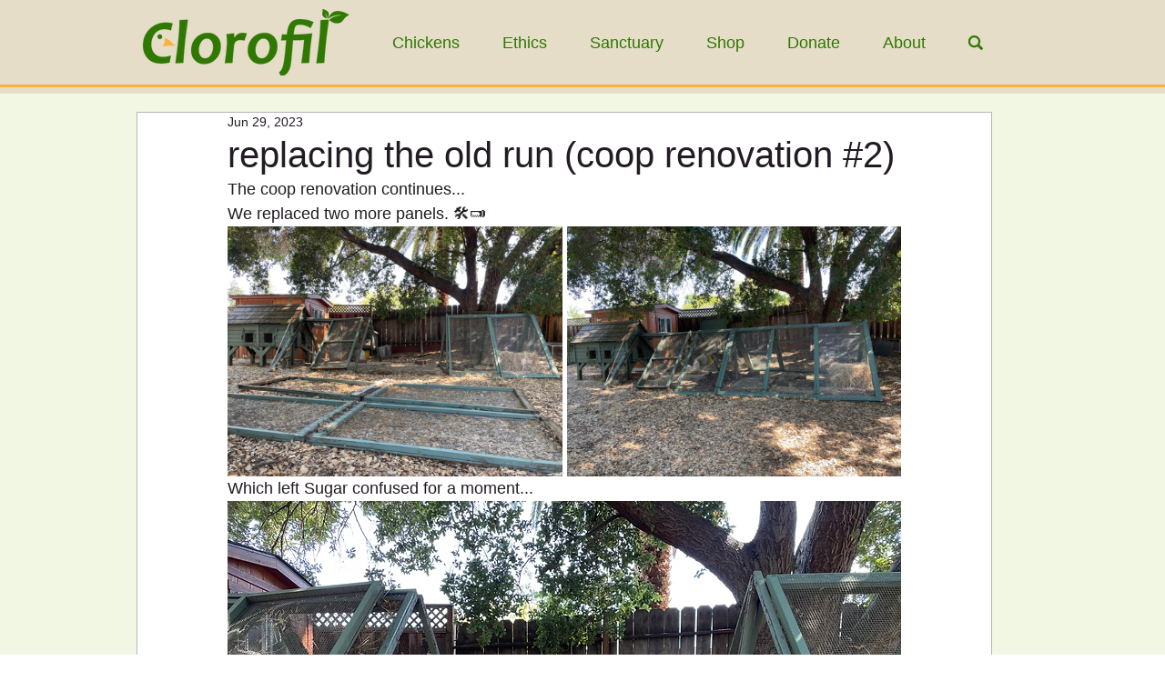

--- FILE ---
content_type: text/css; charset=utf-8
request_url: https://www.clorofil.org/_serverless/pro-gallery-css-v4-server/layoutCss?ver=2&id=a6pac-not-scoped&items=3564_4032_3024%7C3479_4032_3024&container=249_740_365.25_720&options=gallerySizeType:px%7CenableInfiniteScroll:true%7CtitlePlacement:SHOW_ON_HOVER%7CgridStyle:1%7CimageMargin:5%7CgalleryLayout:2%7CisVertical:true%7CnumberOfImagesPerRow:2%7CgallerySizePx:300%7CcubeRatio:1.3333333333333333%7CcubeType:fit%7CgalleryThumbnailsAlignment:none
body_size: -178
content:
#pro-gallery-a6pac-not-scoped [data-hook="item-container"][data-idx="0"].gallery-item-container{opacity: 1 !important;display: block !important;transition: opacity .2s ease !important;top: 0px !important;left: 0px !important;right: auto !important;height: 275px !important;width: 368px !important;} #pro-gallery-a6pac-not-scoped [data-hook="item-container"][data-idx="0"] .gallery-item-common-info-outer{height: 100% !important;} #pro-gallery-a6pac-not-scoped [data-hook="item-container"][data-idx="0"] .gallery-item-common-info{height: 100% !important;width: 100% !important;} #pro-gallery-a6pac-not-scoped [data-hook="item-container"][data-idx="0"] .gallery-item-wrapper{width: 368px !important;height: 275px !important;margin: 0 !important;} #pro-gallery-a6pac-not-scoped [data-hook="item-container"][data-idx="0"] .gallery-item-content{width: 368px !important;height: 276px !important;margin: 0px 0px !important;opacity: 1 !important;} #pro-gallery-a6pac-not-scoped [data-hook="item-container"][data-idx="0"] .gallery-item-hover{width: 368px !important;height: 276px !important;opacity: 1 !important;} #pro-gallery-a6pac-not-scoped [data-hook="item-container"][data-idx="0"] .item-hover-flex-container{width: 368px !important;height: 276px !important;margin: 0px 0px !important;opacity: 1 !important;} #pro-gallery-a6pac-not-scoped [data-hook="item-container"][data-idx="0"] .gallery-item-wrapper img{width: 100% !important;height: 100% !important;opacity: 1 !important;} #pro-gallery-a6pac-not-scoped [data-hook="item-container"][data-idx="1"].gallery-item-container{opacity: 1 !important;display: block !important;transition: opacity .2s ease !important;top: 0px !important;left: 373px !important;right: auto !important;height: 275px !important;width: 367px !important;} #pro-gallery-a6pac-not-scoped [data-hook="item-container"][data-idx="1"] .gallery-item-common-info-outer{height: 100% !important;} #pro-gallery-a6pac-not-scoped [data-hook="item-container"][data-idx="1"] .gallery-item-common-info{height: 100% !important;width: 100% !important;} #pro-gallery-a6pac-not-scoped [data-hook="item-container"][data-idx="1"] .gallery-item-wrapper{width: 367px !important;height: 275px !important;margin: 0 !important;} #pro-gallery-a6pac-not-scoped [data-hook="item-container"][data-idx="1"] .gallery-item-content{width: 367px !important;height: 275px !important;margin: 0px 0px !important;opacity: 1 !important;} #pro-gallery-a6pac-not-scoped [data-hook="item-container"][data-idx="1"] .gallery-item-hover{width: 367px !important;height: 275px !important;opacity: 1 !important;} #pro-gallery-a6pac-not-scoped [data-hook="item-container"][data-idx="1"] .item-hover-flex-container{width: 367px !important;height: 275px !important;margin: 0px 0px !important;opacity: 1 !important;} #pro-gallery-a6pac-not-scoped [data-hook="item-container"][data-idx="1"] .gallery-item-wrapper img{width: 100% !important;height: 100% !important;opacity: 1 !important;} #pro-gallery-a6pac-not-scoped .pro-gallery-prerender{height:275.25px !important;}#pro-gallery-a6pac-not-scoped {height:275.25px !important; width:740px !important;}#pro-gallery-a6pac-not-scoped .pro-gallery-margin-container {height:275.25px !important;}#pro-gallery-a6pac-not-scoped .pro-gallery {height:275.25px !important; width:740px !important;}#pro-gallery-a6pac-not-scoped .pro-gallery-parent-container {height:275.25px !important; width:745px !important;}